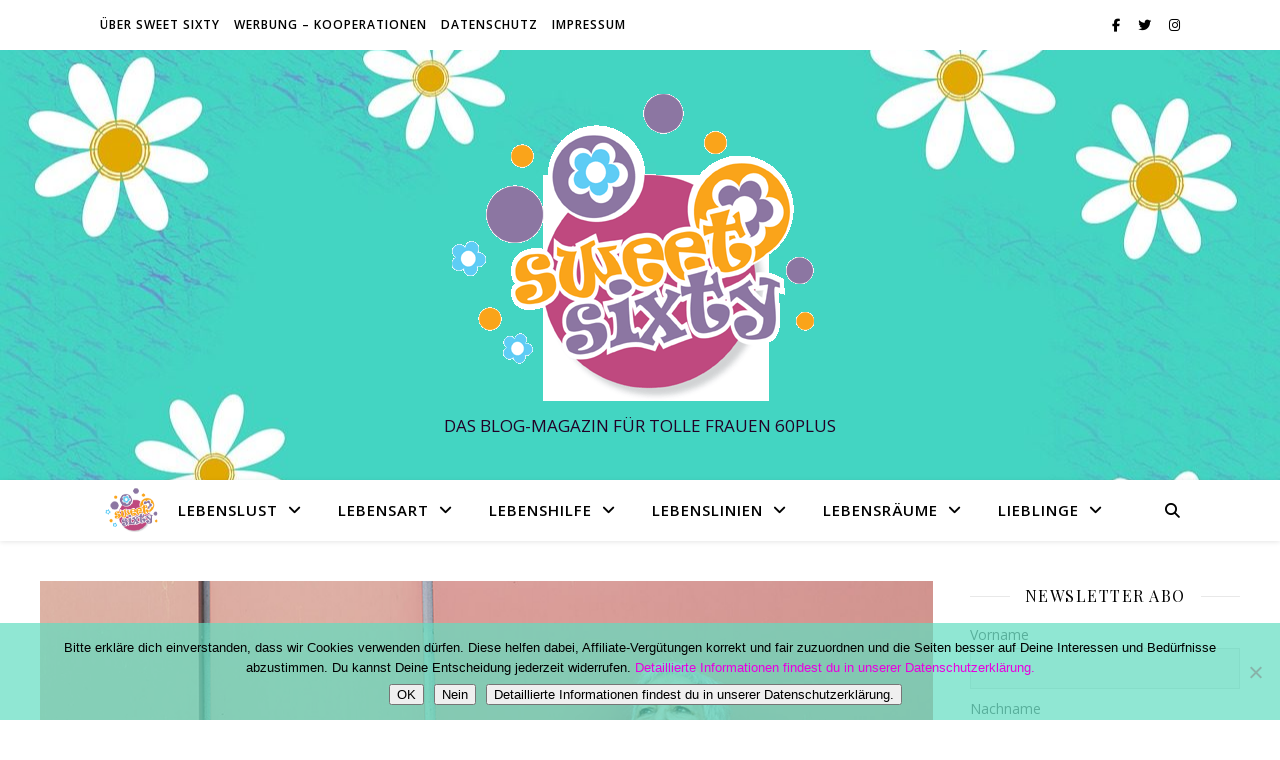

--- FILE ---
content_type: text/html; charset=UTF-8
request_url: https://www.sweetsixty.de/macht-euch-nicht-unsichtbar/
body_size: 18592
content:
<!DOCTYPE html>
<html dir="ltr" lang="de" prefix="og: https://ogp.me/ns#">
<head>
	<meta charset="UTF-8">
	<meta name="viewport" content="width=device-width, initial-scale=1.0" />
	<link rel="profile" href="https://gmpg.org/xfn/11">

<title>Macht euch nicht unsichtbar | Sweet Sixty</title>

		<!-- All in One SEO 4.9.3 - aioseo.com -->
	<meta name="description" content="Immer öfter denke ich an das Lied von Udo Jürgens: &quot;Mit 66 Jahren fängt das Leben an. Mit 66 Jahren, da hast du Spaß daran.&quot; Genau so alt werde ich in diesem Jahr und fühle mich überhaupt nicht so. Auch wenn ich morgens oft sehr steif bin beim Aufstehen, meine Gelenke mehr spüre, als mir" />
	<meta name="robots" content="max-image-preview:large" />
	<meta name="author" content="Karin Austmeyer"/>
	<meta name="google-site-verification" content="shIj4jBrYO9FlAWtpPySyoJg7swYiAstQaRh06xm9Oo" />
	<link rel="canonical" href="https://www.sweetsixty.de/macht-euch-nicht-unsichtbar/" />
	<meta name="generator" content="All in One SEO (AIOSEO) 4.9.3" />
		<meta property="og:locale" content="de_DE" />
		<meta property="og:site_name" content="Sweet Sixty | DAS BLOG-MAGAZIN FÜR TOLLE FRAUEN 60PLUS" />
		<meta property="og:type" content="article" />
		<meta property="og:title" content="Macht euch nicht unsichtbar | Sweet Sixty" />
		<meta property="og:description" content="Immer öfter denke ich an das Lied von Udo Jürgens: &quot;Mit 66 Jahren fängt das Leben an. Mit 66 Jahren, da hast du Spaß daran.&quot; Genau so alt werde ich in diesem Jahr und fühle mich überhaupt nicht so. Auch wenn ich morgens oft sehr steif bin beim Aufstehen, meine Gelenke mehr spüre, als mir" />
		<meta property="og:url" content="https://www.sweetsixty.de/macht-euch-nicht-unsichtbar/" />
		<meta property="og:image" content="https://www.sweetsixty.de/wp-content/uploads/2022/12/logo_website.jpg" />
		<meta property="og:image:secure_url" content="https://www.sweetsixty.de/wp-content/uploads/2022/12/logo_website.jpg" />
		<meta property="og:image:width" content="1300" />
		<meta property="og:image:height" content="500" />
		<meta property="article:published_time" content="2020-02-16T06:47:36+00:00" />
		<meta property="article:modified_time" content="2025-02-18T13:48:57+00:00" />
		<meta property="article:publisher" content="https://www.facebook.com/sweetsixty.de" />
		<meta name="twitter:card" content="summary" />
		<meta name="twitter:title" content="Macht euch nicht unsichtbar | Sweet Sixty" />
		<meta name="twitter:description" content="Immer öfter denke ich an das Lied von Udo Jürgens: &quot;Mit 66 Jahren fängt das Leben an. Mit 66 Jahren, da hast du Spaß daran.&quot; Genau so alt werde ich in diesem Jahr und fühle mich überhaupt nicht so. Auch wenn ich morgens oft sehr steif bin beim Aufstehen, meine Gelenke mehr spüre, als mir" />
		<meta name="twitter:image" content="https://www.sweetsixty.de/wp-content/uploads/2022/12/logo_website.jpg" />
		<script type="application/ld+json" class="aioseo-schema">
			{"@context":"https:\/\/schema.org","@graph":[{"@type":"Article","@id":"https:\/\/www.sweetsixty.de\/macht-euch-nicht-unsichtbar\/#article","name":"Macht euch nicht unsichtbar | Sweet Sixty","headline":"Macht euch nicht unsichtbar","author":{"@id":"https:\/\/www.sweetsixty.de\/author\/sweet-sixty\/#author"},"publisher":{"@id":"https:\/\/www.sweetsixty.de\/#person"},"image":{"@type":"ImageObject","url":"https:\/\/www.sweetsixty.de\/wp-content\/uploads\/2020\/02\/6H6A6782.jpg","width":1000,"height":667},"datePublished":"2020-02-16T07:47:36+01:00","dateModified":"2025-02-18T14:48:57+01:00","inLanguage":"de-DE","commentCount":2,"mainEntityOfPage":{"@id":"https:\/\/www.sweetsixty.de\/macht-euch-nicht-unsichtbar\/#webpage"},"isPartOf":{"@id":"https:\/\/www.sweetsixty.de\/macht-euch-nicht-unsichtbar\/#webpage"},"articleSection":"Lebenslust, Mode und Sch\u00f6nheit"},{"@type":"BreadcrumbList","@id":"https:\/\/www.sweetsixty.de\/macht-euch-nicht-unsichtbar\/#breadcrumblist","itemListElement":[{"@type":"ListItem","@id":"https:\/\/www.sweetsixty.de#listItem","position":1,"name":"Home","item":"https:\/\/www.sweetsixty.de","nextItem":{"@type":"ListItem","@id":"https:\/\/www.sweetsixty.de\/category\/lebenslust\/#listItem","name":"Lebenslust"}},{"@type":"ListItem","@id":"https:\/\/www.sweetsixty.de\/category\/lebenslust\/#listItem","position":2,"name":"Lebenslust","item":"https:\/\/www.sweetsixty.de\/category\/lebenslust\/","nextItem":{"@type":"ListItem","@id":"https:\/\/www.sweetsixty.de\/category\/lebenslust\/mode-und-schoenheit\/#listItem","name":"Mode und Sch\u00f6nheit"},"previousItem":{"@type":"ListItem","@id":"https:\/\/www.sweetsixty.de#listItem","name":"Home"}},{"@type":"ListItem","@id":"https:\/\/www.sweetsixty.de\/category\/lebenslust\/mode-und-schoenheit\/#listItem","position":3,"name":"Mode und Sch\u00f6nheit","item":"https:\/\/www.sweetsixty.de\/category\/lebenslust\/mode-und-schoenheit\/","nextItem":{"@type":"ListItem","@id":"https:\/\/www.sweetsixty.de\/macht-euch-nicht-unsichtbar\/#listItem","name":"Macht euch nicht unsichtbar"},"previousItem":{"@type":"ListItem","@id":"https:\/\/www.sweetsixty.de\/category\/lebenslust\/#listItem","name":"Lebenslust"}},{"@type":"ListItem","@id":"https:\/\/www.sweetsixty.de\/macht-euch-nicht-unsichtbar\/#listItem","position":4,"name":"Macht euch nicht unsichtbar","previousItem":{"@type":"ListItem","@id":"https:\/\/www.sweetsixty.de\/category\/lebenslust\/mode-und-schoenheit\/#listItem","name":"Mode und Sch\u00f6nheit"}}]},{"@type":"Person","@id":"https:\/\/www.sweetsixty.de\/#person","name":"Karin Austmeyer"},{"@type":"Person","@id":"https:\/\/www.sweetsixty.de\/author\/sweet-sixty\/#author","url":"https:\/\/www.sweetsixty.de\/author\/sweet-sixty\/","name":"Karin Austmeyer"},{"@type":"WebPage","@id":"https:\/\/www.sweetsixty.de\/macht-euch-nicht-unsichtbar\/#webpage","url":"https:\/\/www.sweetsixty.de\/macht-euch-nicht-unsichtbar\/","name":"Macht euch nicht unsichtbar | Sweet Sixty","description":"Immer \u00f6fter denke ich an das Lied von Udo J\u00fcrgens: \"Mit 66 Jahren f\u00e4ngt das Leben an. Mit 66 Jahren, da hast du Spa\u00df daran.\" Genau so alt werde ich in diesem Jahr und f\u00fchle mich \u00fcberhaupt nicht so. Auch wenn ich morgens oft sehr steif bin beim Aufstehen, meine Gelenke mehr sp\u00fcre, als mir","inLanguage":"de-DE","isPartOf":{"@id":"https:\/\/www.sweetsixty.de\/#website"},"breadcrumb":{"@id":"https:\/\/www.sweetsixty.de\/macht-euch-nicht-unsichtbar\/#breadcrumblist"},"author":{"@id":"https:\/\/www.sweetsixty.de\/author\/sweet-sixty\/#author"},"creator":{"@id":"https:\/\/www.sweetsixty.de\/author\/sweet-sixty\/#author"},"image":{"@type":"ImageObject","url":"https:\/\/www.sweetsixty.de\/wp-content\/uploads\/2020\/02\/6H6A6782.jpg","@id":"https:\/\/www.sweetsixty.de\/macht-euch-nicht-unsichtbar\/#mainImage","width":1000,"height":667},"primaryImageOfPage":{"@id":"https:\/\/www.sweetsixty.de\/macht-euch-nicht-unsichtbar\/#mainImage"},"datePublished":"2020-02-16T07:47:36+01:00","dateModified":"2025-02-18T14:48:57+01:00"},{"@type":"WebSite","@id":"https:\/\/www.sweetsixty.de\/#website","url":"https:\/\/www.sweetsixty.de\/","name":"Sweet Sixty","description":"DAS BLOG-MAGAZIN F\u00dcR TOLLE FRAUEN 60PLUS","inLanguage":"de-DE","publisher":{"@id":"https:\/\/www.sweetsixty.de\/#person"}}]}
		</script>
		<!-- All in One SEO -->

<link rel='dns-prefetch' href='//www.sweetsixty.de' />
<link rel='dns-prefetch' href='//fonts.googleapis.com' />
<link rel="alternate" type="application/rss+xml" title="Sweet Sixty &raquo; Feed" href="https://www.sweetsixty.de/feed/" />
<link rel="alternate" type="application/rss+xml" title="Sweet Sixty &raquo; Kommentar-Feed" href="https://www.sweetsixty.de/comments/feed/" />
<script type="text/javascript" id="wpp-js" src="https://www.sweetsixty.de/wp-content/plugins/wordpress-popular-posts/assets/js/wpp.min.js?ver=7.3.6" data-sampling="0" data-sampling-rate="100" data-api-url="https://www.sweetsixty.de/wp-json/wordpress-popular-posts" data-post-id="8175" data-token="35d09fcc6e" data-lang="0" data-debug="0"></script>
<link rel="alternate" type="application/rss+xml" title="Sweet Sixty &raquo; Macht euch nicht unsichtbar-Kommentar-Feed" href="https://www.sweetsixty.de/macht-euch-nicht-unsichtbar/feed/" />
<link rel="alternate" title="oEmbed (JSON)" type="application/json+oembed" href="https://www.sweetsixty.de/wp-json/oembed/1.0/embed?url=https%3A%2F%2Fwww.sweetsixty.de%2Fmacht-euch-nicht-unsichtbar%2F" />
<link rel="alternate" title="oEmbed (XML)" type="text/xml+oembed" href="https://www.sweetsixty.de/wp-json/oembed/1.0/embed?url=https%3A%2F%2Fwww.sweetsixty.de%2Fmacht-euch-nicht-unsichtbar%2F&#038;format=xml" />
<style id='wp-img-auto-sizes-contain-inline-css' type='text/css'>
img:is([sizes=auto i],[sizes^="auto," i]){contain-intrinsic-size:3000px 1500px}
/*# sourceURL=wp-img-auto-sizes-contain-inline-css */
</style>
<style id='wp-emoji-styles-inline-css' type='text/css'>

	img.wp-smiley, img.emoji {
		display: inline !important;
		border: none !important;
		box-shadow: none !important;
		height: 1em !important;
		width: 1em !important;
		margin: 0 0.07em !important;
		vertical-align: -0.1em !important;
		background: none !important;
		padding: 0 !important;
	}
/*# sourceURL=wp-emoji-styles-inline-css */
</style>
<link rel='stylesheet' id='wp-block-library-css' href='https://www.sweetsixty.de/wp-includes/css/dist/block-library/style.min.css?ver=6.9' type='text/css' media='all' />
<style id='classic-theme-styles-inline-css' type='text/css'>
/*! This file is auto-generated */
.wp-block-button__link{color:#fff;background-color:#32373c;border-radius:9999px;box-shadow:none;text-decoration:none;padding:calc(.667em + 2px) calc(1.333em + 2px);font-size:1.125em}.wp-block-file__button{background:#32373c;color:#fff;text-decoration:none}
/*# sourceURL=/wp-includes/css/classic-themes.min.css */
</style>
<link rel='stylesheet' id='aioseo/css/src/vue/standalone/blocks/table-of-contents/global.scss-css' href='https://www.sweetsixty.de/wp-content/plugins/all-in-one-seo-pack/dist/Lite/assets/css/table-of-contents/global.e90f6d47.css?ver=4.9.3' type='text/css' media='all' />
<style id='global-styles-inline-css' type='text/css'>
:root{--wp--preset--aspect-ratio--square: 1;--wp--preset--aspect-ratio--4-3: 4/3;--wp--preset--aspect-ratio--3-4: 3/4;--wp--preset--aspect-ratio--3-2: 3/2;--wp--preset--aspect-ratio--2-3: 2/3;--wp--preset--aspect-ratio--16-9: 16/9;--wp--preset--aspect-ratio--9-16: 9/16;--wp--preset--color--black: #000000;--wp--preset--color--cyan-bluish-gray: #abb8c3;--wp--preset--color--white: #ffffff;--wp--preset--color--pale-pink: #f78da7;--wp--preset--color--vivid-red: #cf2e2e;--wp--preset--color--luminous-vivid-orange: #ff6900;--wp--preset--color--luminous-vivid-amber: #fcb900;--wp--preset--color--light-green-cyan: #7bdcb5;--wp--preset--color--vivid-green-cyan: #00d084;--wp--preset--color--pale-cyan-blue: #8ed1fc;--wp--preset--color--vivid-cyan-blue: #0693e3;--wp--preset--color--vivid-purple: #9b51e0;--wp--preset--gradient--vivid-cyan-blue-to-vivid-purple: linear-gradient(135deg,rgb(6,147,227) 0%,rgb(155,81,224) 100%);--wp--preset--gradient--light-green-cyan-to-vivid-green-cyan: linear-gradient(135deg,rgb(122,220,180) 0%,rgb(0,208,130) 100%);--wp--preset--gradient--luminous-vivid-amber-to-luminous-vivid-orange: linear-gradient(135deg,rgb(252,185,0) 0%,rgb(255,105,0) 100%);--wp--preset--gradient--luminous-vivid-orange-to-vivid-red: linear-gradient(135deg,rgb(255,105,0) 0%,rgb(207,46,46) 100%);--wp--preset--gradient--very-light-gray-to-cyan-bluish-gray: linear-gradient(135deg,rgb(238,238,238) 0%,rgb(169,184,195) 100%);--wp--preset--gradient--cool-to-warm-spectrum: linear-gradient(135deg,rgb(74,234,220) 0%,rgb(151,120,209) 20%,rgb(207,42,186) 40%,rgb(238,44,130) 60%,rgb(251,105,98) 80%,rgb(254,248,76) 100%);--wp--preset--gradient--blush-light-purple: linear-gradient(135deg,rgb(255,206,236) 0%,rgb(152,150,240) 100%);--wp--preset--gradient--blush-bordeaux: linear-gradient(135deg,rgb(254,205,165) 0%,rgb(254,45,45) 50%,rgb(107,0,62) 100%);--wp--preset--gradient--luminous-dusk: linear-gradient(135deg,rgb(255,203,112) 0%,rgb(199,81,192) 50%,rgb(65,88,208) 100%);--wp--preset--gradient--pale-ocean: linear-gradient(135deg,rgb(255,245,203) 0%,rgb(182,227,212) 50%,rgb(51,167,181) 100%);--wp--preset--gradient--electric-grass: linear-gradient(135deg,rgb(202,248,128) 0%,rgb(113,206,126) 100%);--wp--preset--gradient--midnight: linear-gradient(135deg,rgb(2,3,129) 0%,rgb(40,116,252) 100%);--wp--preset--font-size--small: 13px;--wp--preset--font-size--medium: 20px;--wp--preset--font-size--large: 36px;--wp--preset--font-size--x-large: 42px;--wp--preset--spacing--20: 0.44rem;--wp--preset--spacing--30: 0.67rem;--wp--preset--spacing--40: 1rem;--wp--preset--spacing--50: 1.5rem;--wp--preset--spacing--60: 2.25rem;--wp--preset--spacing--70: 3.38rem;--wp--preset--spacing--80: 5.06rem;--wp--preset--shadow--natural: 6px 6px 9px rgba(0, 0, 0, 0.2);--wp--preset--shadow--deep: 12px 12px 50px rgba(0, 0, 0, 0.4);--wp--preset--shadow--sharp: 6px 6px 0px rgba(0, 0, 0, 0.2);--wp--preset--shadow--outlined: 6px 6px 0px -3px rgb(255, 255, 255), 6px 6px rgb(0, 0, 0);--wp--preset--shadow--crisp: 6px 6px 0px rgb(0, 0, 0);}:root :where(.is-layout-flow) > :first-child{margin-block-start: 0;}:root :where(.is-layout-flow) > :last-child{margin-block-end: 0;}:root :where(.is-layout-flow) > *{margin-block-start: 24px;margin-block-end: 0;}:root :where(.is-layout-constrained) > :first-child{margin-block-start: 0;}:root :where(.is-layout-constrained) > :last-child{margin-block-end: 0;}:root :where(.is-layout-constrained) > *{margin-block-start: 24px;margin-block-end: 0;}:root :where(.is-layout-flex){gap: 24px;}:root :where(.is-layout-grid){gap: 24px;}body .is-layout-flex{display: flex;}.is-layout-flex{flex-wrap: wrap;align-items: center;}.is-layout-flex > :is(*, div){margin: 0;}body .is-layout-grid{display: grid;}.is-layout-grid > :is(*, div){margin: 0;}.has-black-color{color: var(--wp--preset--color--black) !important;}.has-cyan-bluish-gray-color{color: var(--wp--preset--color--cyan-bluish-gray) !important;}.has-white-color{color: var(--wp--preset--color--white) !important;}.has-pale-pink-color{color: var(--wp--preset--color--pale-pink) !important;}.has-vivid-red-color{color: var(--wp--preset--color--vivid-red) !important;}.has-luminous-vivid-orange-color{color: var(--wp--preset--color--luminous-vivid-orange) !important;}.has-luminous-vivid-amber-color{color: var(--wp--preset--color--luminous-vivid-amber) !important;}.has-light-green-cyan-color{color: var(--wp--preset--color--light-green-cyan) !important;}.has-vivid-green-cyan-color{color: var(--wp--preset--color--vivid-green-cyan) !important;}.has-pale-cyan-blue-color{color: var(--wp--preset--color--pale-cyan-blue) !important;}.has-vivid-cyan-blue-color{color: var(--wp--preset--color--vivid-cyan-blue) !important;}.has-vivid-purple-color{color: var(--wp--preset--color--vivid-purple) !important;}.has-black-background-color{background-color: var(--wp--preset--color--black) !important;}.has-cyan-bluish-gray-background-color{background-color: var(--wp--preset--color--cyan-bluish-gray) !important;}.has-white-background-color{background-color: var(--wp--preset--color--white) !important;}.has-pale-pink-background-color{background-color: var(--wp--preset--color--pale-pink) !important;}.has-vivid-red-background-color{background-color: var(--wp--preset--color--vivid-red) !important;}.has-luminous-vivid-orange-background-color{background-color: var(--wp--preset--color--luminous-vivid-orange) !important;}.has-luminous-vivid-amber-background-color{background-color: var(--wp--preset--color--luminous-vivid-amber) !important;}.has-light-green-cyan-background-color{background-color: var(--wp--preset--color--light-green-cyan) !important;}.has-vivid-green-cyan-background-color{background-color: var(--wp--preset--color--vivid-green-cyan) !important;}.has-pale-cyan-blue-background-color{background-color: var(--wp--preset--color--pale-cyan-blue) !important;}.has-vivid-cyan-blue-background-color{background-color: var(--wp--preset--color--vivid-cyan-blue) !important;}.has-vivid-purple-background-color{background-color: var(--wp--preset--color--vivid-purple) !important;}.has-black-border-color{border-color: var(--wp--preset--color--black) !important;}.has-cyan-bluish-gray-border-color{border-color: var(--wp--preset--color--cyan-bluish-gray) !important;}.has-white-border-color{border-color: var(--wp--preset--color--white) !important;}.has-pale-pink-border-color{border-color: var(--wp--preset--color--pale-pink) !important;}.has-vivid-red-border-color{border-color: var(--wp--preset--color--vivid-red) !important;}.has-luminous-vivid-orange-border-color{border-color: var(--wp--preset--color--luminous-vivid-orange) !important;}.has-luminous-vivid-amber-border-color{border-color: var(--wp--preset--color--luminous-vivid-amber) !important;}.has-light-green-cyan-border-color{border-color: var(--wp--preset--color--light-green-cyan) !important;}.has-vivid-green-cyan-border-color{border-color: var(--wp--preset--color--vivid-green-cyan) !important;}.has-pale-cyan-blue-border-color{border-color: var(--wp--preset--color--pale-cyan-blue) !important;}.has-vivid-cyan-blue-border-color{border-color: var(--wp--preset--color--vivid-cyan-blue) !important;}.has-vivid-purple-border-color{border-color: var(--wp--preset--color--vivid-purple) !important;}.has-vivid-cyan-blue-to-vivid-purple-gradient-background{background: var(--wp--preset--gradient--vivid-cyan-blue-to-vivid-purple) !important;}.has-light-green-cyan-to-vivid-green-cyan-gradient-background{background: var(--wp--preset--gradient--light-green-cyan-to-vivid-green-cyan) !important;}.has-luminous-vivid-amber-to-luminous-vivid-orange-gradient-background{background: var(--wp--preset--gradient--luminous-vivid-amber-to-luminous-vivid-orange) !important;}.has-luminous-vivid-orange-to-vivid-red-gradient-background{background: var(--wp--preset--gradient--luminous-vivid-orange-to-vivid-red) !important;}.has-very-light-gray-to-cyan-bluish-gray-gradient-background{background: var(--wp--preset--gradient--very-light-gray-to-cyan-bluish-gray) !important;}.has-cool-to-warm-spectrum-gradient-background{background: var(--wp--preset--gradient--cool-to-warm-spectrum) !important;}.has-blush-light-purple-gradient-background{background: var(--wp--preset--gradient--blush-light-purple) !important;}.has-blush-bordeaux-gradient-background{background: var(--wp--preset--gradient--blush-bordeaux) !important;}.has-luminous-dusk-gradient-background{background: var(--wp--preset--gradient--luminous-dusk) !important;}.has-pale-ocean-gradient-background{background: var(--wp--preset--gradient--pale-ocean) !important;}.has-electric-grass-gradient-background{background: var(--wp--preset--gradient--electric-grass) !important;}.has-midnight-gradient-background{background: var(--wp--preset--gradient--midnight) !important;}.has-small-font-size{font-size: var(--wp--preset--font-size--small) !important;}.has-medium-font-size{font-size: var(--wp--preset--font-size--medium) !important;}.has-large-font-size{font-size: var(--wp--preset--font-size--large) !important;}.has-x-large-font-size{font-size: var(--wp--preset--font-size--x-large) !important;}
:root :where(.wp-block-pullquote){font-size: 1.5em;line-height: 1.6;}
/*# sourceURL=global-styles-inline-css */
</style>
<link rel='stylesheet' id='cookie-notice-front-css' href='https://www.sweetsixty.de/wp-content/plugins/cookie-notice/css/front.min.css?ver=2.5.11' type='text/css' media='all' />
<link rel='stylesheet' id='wordpress-popular-posts-css-css' href='https://www.sweetsixty.de/wp-content/plugins/wordpress-popular-posts/assets/css/wpp.css?ver=7.3.6' type='text/css' media='all' />
<link rel='stylesheet' id='ashe-style-css' href='https://www.sweetsixty.de/wp-content/themes/ashe/style.css?ver=2.234' type='text/css' media='all' />
<link rel='stylesheet' id='fontawesome-css' href='https://www.sweetsixty.de/wp-content/themes/ashe/assets/css/fontawesome.min.css?ver=6.5.1' type='text/css' media='all' />
<link rel='stylesheet' id='fontello-css' href='https://www.sweetsixty.de/wp-content/themes/ashe/assets/css/fontello.css?ver=6.9' type='text/css' media='all' />
<link rel='stylesheet' id='slick-css' href='https://www.sweetsixty.de/wp-content/themes/ashe/assets/css/slick.css?ver=6.9' type='text/css' media='all' />
<link rel='stylesheet' id='scrollbar-css' href='https://www.sweetsixty.de/wp-content/themes/ashe/assets/css/perfect-scrollbar.css?ver=6.9' type='text/css' media='all' />
<link rel='stylesheet' id='ashe-responsive-css' href='https://www.sweetsixty.de/wp-content/themes/ashe/assets/css/responsive.css?ver=1.9.7' type='text/css' media='all' />
<link rel='stylesheet' id='ashe-playfair-font-css' href='//fonts.googleapis.com/css?family=Playfair+Display%3A400%2C700&#038;ver=1.0.0' type='text/css' media='all' />
<link rel='stylesheet' id='ashe-opensans-font-css' href='//fonts.googleapis.com/css?family=Open+Sans%3A400italic%2C400%2C600italic%2C600%2C700italic%2C700&#038;ver=1.0.0' type='text/css' media='all' />
<link rel='stylesheet' id='newsletter-css' href='https://www.sweetsixty.de/wp-content/plugins/newsletter/style.css?ver=9.1.1' type='text/css' media='all' />
<script type="text/javascript" id="cookie-notice-front-js-before">
/* <![CDATA[ */
var cnArgs = {"ajaxUrl":"https:\/\/www.sweetsixty.de\/wp-admin\/admin-ajax.php","nonce":"22fef333cd","hideEffect":"fade","position":"bottom","onScroll":true,"onScrollOffset":100,"onClick":true,"cookieName":"cookie_notice_accepted","cookieTime":2147483647,"cookieTimeRejected":2147483647,"globalCookie":false,"redirection":true,"cache":true,"revokeCookies":true,"revokeCookiesOpt":"automatic"};

//# sourceURL=cookie-notice-front-js-before
/* ]]> */
</script>
<script type="text/javascript" src="https://www.sweetsixty.de/wp-content/plugins/cookie-notice/js/front.min.js?ver=2.5.11" id="cookie-notice-front-js"></script>
<script type="text/javascript" src="https://www.sweetsixty.de/wp-includes/js/jquery/jquery.min.js?ver=3.7.1" id="jquery-core-js"></script>
<script type="text/javascript" src="https://www.sweetsixty.de/wp-includes/js/jquery/jquery-migrate.min.js?ver=3.4.1" id="jquery-migrate-js"></script>
<link rel="https://api.w.org/" href="https://www.sweetsixty.de/wp-json/" /><link rel="alternate" title="JSON" type="application/json" href="https://www.sweetsixty.de/wp-json/wp/v2/posts/8175" /><link rel="EditURI" type="application/rsd+xml" title="RSD" href="https://www.sweetsixty.de/xmlrpc.php?rsd" />
<meta name="generator" content="WordPress 6.9" />
<link rel='shortlink' href='https://www.sweetsixty.de/?p=8175' />
            <style id="wpp-loading-animation-styles">@-webkit-keyframes bgslide{from{background-position-x:0}to{background-position-x:-200%}}@keyframes bgslide{from{background-position-x:0}to{background-position-x:-200%}}.wpp-widget-block-placeholder,.wpp-shortcode-placeholder{margin:0 auto;width:60px;height:3px;background:#dd3737;background:linear-gradient(90deg,#dd3737 0%,#571313 10%,#dd3737 100%);background-size:200% auto;border-radius:3px;-webkit-animation:bgslide 1s infinite linear;animation:bgslide 1s infinite linear}</style>
            <!-- Analytics by WP Statistics - https://wp-statistics.com -->
<link rel="pingback" href="https://www.sweetsixty.de/xmlrpc.php">
<style id="ashe_dynamic_css">body {background-color: #ffffff;}#top-bar {background-color: #ffffff;}#top-bar a {color: #000000;}#top-bar a:hover,#top-bar li.current-menu-item > a,#top-bar li.current-menu-ancestor > a,#top-bar .sub-menu li.current-menu-item > a,#top-bar .sub-menu li.current-menu-ancestor> a {color: #e800e0;}#top-menu .sub-menu,#top-menu .sub-menu a {background-color: #ffffff;border-color: rgba(0,0,0, 0.05);}@media screen and ( max-width: 979px ) {.top-bar-socials {float: none !important;}.top-bar-socials a {line-height: 40px !important;}}.header-logo a,.site-description {color: #220026;}.entry-header {background-color: #ffffff;}#main-nav {background-color: #ffffff;box-shadow: 0px 1px 5px rgba(0,0,0, 0.1);}#featured-links h6 {background-color: rgba(255,255,255, 0.85);color: #000000;}#main-nav a,#main-nav i,#main-nav #s {color: #000000;}.main-nav-sidebar span,.sidebar-alt-close-btn span {background-color: #000000;}#main-nav a:hover,#main-nav i:hover,#main-nav li.current-menu-item > a,#main-nav li.current-menu-ancestor > a,#main-nav .sub-menu li.current-menu-item > a,#main-nav .sub-menu li.current-menu-ancestor> a {color: #e800e0;}.main-nav-sidebar:hover span {background-color: #e800e0;}#main-menu .sub-menu,#main-menu .sub-menu a {background-color: #ffffff;border-color: rgba(0,0,0, 0.05);}#main-nav #s {background-color: #ffffff;}#main-nav #s::-webkit-input-placeholder { /* Chrome/Opera/Safari */color: rgba(0,0,0, 0.7);}#main-nav #s::-moz-placeholder { /* Firefox 19+ */color: rgba(0,0,0, 0.7);}#main-nav #s:-ms-input-placeholder { /* IE 10+ */color: rgba(0,0,0, 0.7);}#main-nav #s:-moz-placeholder { /* Firefox 18- */color: rgba(0,0,0, 0.7);}/* Background */.sidebar-alt,#featured-links,.main-content,.featured-slider-area,.page-content select,.page-content input,.page-content textarea {background-color: #ffffff;}/* Text */.page-content,.page-content select,.page-content input,.page-content textarea,.page-content .post-author a,.page-content .ashe-widget a,.page-content .comment-author {color: #464646;}/* Title */.page-content h1,.page-content h2,.page-content h3,.page-content h4,.page-content h5,.page-content h6,.page-content .post-title a,.page-content .author-description h4 a,.page-content .related-posts h4 a,.page-content .blog-pagination .previous-page a,.page-content .blog-pagination .next-page a,blockquote,.page-content .post-share a {color: #030303;}.page-content .post-title a:hover {color: rgba(3,3,3, 0.75);}/* Meta */.page-content .post-date,.page-content .post-comments,.page-content .post-author,.page-content [data-layout*="list"] .post-author a,.page-content .related-post-date,.page-content .comment-meta a,.page-content .author-share a,.page-content .post-tags a,.page-content .tagcloud a,.widget_categories li,.widget_archive li,.ahse-subscribe-box p,.rpwwt-post-author,.rpwwt-post-categories,.rpwwt-post-date,.rpwwt-post-comments-number {color: #a1a1a1;}.page-content input::-webkit-input-placeholder { /* Chrome/Opera/Safari */color: #a1a1a1;}.page-content input::-moz-placeholder { /* Firefox 19+ */color: #a1a1a1;}.page-content input:-ms-input-placeholder { /* IE 10+ */color: #a1a1a1;}.page-content input:-moz-placeholder { /* Firefox 18- */color: #a1a1a1;}/* Accent */a,.post-categories,.page-content .ashe-widget.widget_text a {color: #e800e0;}/* Disable TMP.page-content .elementor a,.page-content .elementor a:hover {color: inherit;}*/.ps-container > .ps-scrollbar-y-rail > .ps-scrollbar-y {background: #e800e0;}a:not(.header-logo-a):hover {color: rgba(232,0,224, 0.8);}blockquote {border-color: #e800e0;}/* Selection */::-moz-selection {color: #ffffff;background: #e800e0;}::selection {color: #ffffff;background: #e800e0;}/* Border */.page-content .post-footer,[data-layout*="list"] .blog-grid > li,.page-content .author-description,.page-content .related-posts,.page-content .entry-comments,.page-content .ashe-widget li,.page-content #wp-calendar,.page-content #wp-calendar caption,.page-content #wp-calendar tbody td,.page-content .widget_nav_menu li a,.page-content .tagcloud a,.page-content select,.page-content input,.page-content textarea,.widget-title h2:before,.widget-title h2:after,.post-tags a,.gallery-caption,.wp-caption-text,table tr,table th,table td,pre,.category-description {border-color: #e8e8e8;}hr {background-color: #e8e8e8;}/* Buttons */.widget_search i,.widget_search #searchsubmit,.wp-block-search button,.single-navigation i,.page-content .submit,.page-content .blog-pagination.numeric a,.page-content .blog-pagination.load-more a,.page-content .ashe-subscribe-box input[type="submit"],.page-content .widget_wysija input[type="submit"],.page-content .post-password-form input[type="submit"],.page-content .wpcf7 [type="submit"] {color: #ffffff;background-color: #333333;}.single-navigation i:hover,.page-content .submit:hover,.ashe-boxed-style .page-content .submit:hover,.page-content .blog-pagination.numeric a:hover,.ashe-boxed-style .page-content .blog-pagination.numeric a:hover,.page-content .blog-pagination.numeric span,.page-content .blog-pagination.load-more a:hover,.page-content .ashe-subscribe-box input[type="submit"]:hover,.page-content .widget_wysija input[type="submit"]:hover,.page-content .post-password-form input[type="submit"]:hover,.page-content .wpcf7 [type="submit"]:hover {color: #ffffff;background-color: #e800e0;}/* Image Overlay */.image-overlay,#infscr-loading,.page-content h4.image-overlay {color: #ffffff;background-color: rgba(73,73,73, 0.3);}.image-overlay a,.post-slider .prev-arrow,.post-slider .next-arrow,.page-content .image-overlay a,#featured-slider .slick-arrow,#featured-slider .slider-dots {color: #ffffff;}.slide-caption {background: rgba(255,255,255, 0.95);}#featured-slider .slick-active {background: #ffffff;}#page-footer,#page-footer select,#page-footer input,#page-footer textarea {background-color: #f6f6f6;color: #333333;}#page-footer,#page-footer a,#page-footer select,#page-footer input,#page-footer textarea {color: #333333;}#page-footer #s::-webkit-input-placeholder { /* Chrome/Opera/Safari */color: #333333;}#page-footer #s::-moz-placeholder { /* Firefox 19+ */color: #333333;}#page-footer #s:-ms-input-placeholder { /* IE 10+ */color: #333333;}#page-footer #s:-moz-placeholder { /* Firefox 18- */color: #333333;}/* Title */#page-footer h1,#page-footer h2,#page-footer h3,#page-footer h4,#page-footer h5,#page-footer h6 {color: #111111;}#page-footer a:hover {color: #e800e0;}/* Border */#page-footer a,#page-footer .ashe-widget li,#page-footer #wp-calendar,#page-footer #wp-calendar caption,#page-footer #wp-calendar tbody td,#page-footer .widget_nav_menu li a,#page-footer select,#page-footer input,#page-footer textarea,#page-footer .widget-title h2:before,#page-footer .widget-title h2:after,.footer-widgets {border-color: #e0dbdb;}#page-footer hr {background-color: #e0dbdb;}.ashe-preloader-wrap {background-color: #ffffff;}@media screen and ( max-width: 768px ) {#featured-links {display: none;}}@media screen and ( max-width: 640px ) {.related-posts {display: none;}}.header-logo a {font-family: 'Open Sans';}#top-menu li a {font-family: 'Open Sans';}#main-menu li a {font-family: 'Open Sans';}#mobile-menu li,.mobile-menu-btn a {font-family: 'Open Sans';}#top-menu li a,#main-menu li a,#mobile-menu li,.mobile-menu-btn a {text-transform: uppercase;}.boxed-wrapper {max-width: 1160px;}.sidebar-alt {max-width: 340px;left: -340px; padding: 85px 35px 0px;}.sidebar-left,.sidebar-right {width: 307px;}.main-container {width: calc(100% - 307px);width: -webkit-calc(100% - 307px);}#top-bar > div,#main-nav > div,#featured-links,.main-content,.page-footer-inner,.featured-slider-area.boxed-wrapper {padding-left: 40px;padding-right: 40px;}#top-menu {float: left;}.top-bar-socials {float: right;}.entry-header {height: 500px;background-image:url(https://www.sweetsixty.de/wp-content/uploads/2022/12/cropped-white-1150453_1280.jpg);background-size: cover;}.entry-header {background-position: center center;}.logo-img {max-width: 500px;}.mini-logo a {max-width: 65px;}#main-nav {text-align: center;}.main-nav-sidebar {position: absolute;top: 0px;left: 40px;z-index: 1;}.main-nav-icons {position: absolute;top: 0px;right: 40px;z-index: 2;}.mini-logo {position: absolute;left: auto;top: 0;}.main-nav-sidebar ~ .mini-logo {margin-left: 30px;}#featured-links .featured-link {margin-right: 20px;}#featured-links .featured-link:last-of-type {margin-right: 0;}#featured-links .featured-link {width: calc( (100% - 20px) / 2 - 1px);width: -webkit-calc( (100% - 20px) / 2- 1px);}.blog-grid > li {width: 100%;margin-bottom: 30px;}.sidebar-right {padding-left: 37px;}.footer-widgets > .ashe-widget {width: 30%;margin-right: 5%;}.footer-widgets > .ashe-widget:nth-child(3n+3) {margin-right: 0;}.footer-widgets > .ashe-widget:nth-child(3n+4) {clear: both;}.copyright-info {float: right;}.footer-socials {float: left;}.woocommerce div.product .stock,.woocommerce div.product p.price,.woocommerce div.product span.price,.woocommerce ul.products li.product .price,.woocommerce-Reviews .woocommerce-review__author,.woocommerce form .form-row .required,.woocommerce form .form-row.woocommerce-invalid label,.woocommerce .page-content div.product .woocommerce-tabs ul.tabs li a {color: #464646;}.woocommerce a.remove:hover {color: #464646 !important;}.woocommerce a.remove,.woocommerce .product_meta,.page-content .woocommerce-breadcrumb,.page-content .woocommerce-review-link,.page-content .woocommerce-breadcrumb a,.page-content .woocommerce-MyAccount-navigation-link a,.woocommerce .woocommerce-info:before,.woocommerce .page-content .woocommerce-result-count,.woocommerce-page .page-content .woocommerce-result-count,.woocommerce-Reviews .woocommerce-review__published-date,.woocommerce .product_list_widget .quantity,.woocommerce .widget_products .amount,.woocommerce .widget_price_filter .price_slider_amount,.woocommerce .widget_recently_viewed_products .amount,.woocommerce .widget_top_rated_products .amount,.woocommerce .widget_recent_reviews .reviewer {color: #a1a1a1;}.woocommerce a.remove {color: #a1a1a1 !important;}p.demo_store,.woocommerce-store-notice,.woocommerce span.onsale { background-color: #e800e0;}.woocommerce .star-rating::before,.woocommerce .star-rating span::before,.woocommerce .page-content ul.products li.product .button,.page-content .woocommerce ul.products li.product .button,.page-content .woocommerce-MyAccount-navigation-link.is-active a,.page-content .woocommerce-MyAccount-navigation-link a:hover { color: #e800e0;}.woocommerce form.login,.woocommerce form.register,.woocommerce-account fieldset,.woocommerce form.checkout_coupon,.woocommerce .woocommerce-info,.woocommerce .woocommerce-error,.woocommerce .woocommerce-message,.woocommerce .widget_shopping_cart .total,.woocommerce.widget_shopping_cart .total,.woocommerce-Reviews .comment_container,.woocommerce-cart #payment ul.payment_methods,#add_payment_method #payment ul.payment_methods,.woocommerce-checkout #payment ul.payment_methods,.woocommerce div.product .woocommerce-tabs ul.tabs::before,.woocommerce div.product .woocommerce-tabs ul.tabs::after,.woocommerce div.product .woocommerce-tabs ul.tabs li,.woocommerce .woocommerce-MyAccount-navigation-link,.select2-container--default .select2-selection--single {border-color: #e8e8e8;}.woocommerce-cart #payment,#add_payment_method #payment,.woocommerce-checkout #payment,.woocommerce .woocommerce-info,.woocommerce .woocommerce-error,.woocommerce .woocommerce-message,.woocommerce div.product .woocommerce-tabs ul.tabs li {background-color: rgba(232,232,232, 0.3);}.woocommerce-cart #payment div.payment_box::before,#add_payment_method #payment div.payment_box::before,.woocommerce-checkout #payment div.payment_box::before {border-color: rgba(232,232,232, 0.5);}.woocommerce-cart #payment div.payment_box,#add_payment_method #payment div.payment_box,.woocommerce-checkout #payment div.payment_box {background-color: rgba(232,232,232, 0.5);}.page-content .woocommerce input.button,.page-content .woocommerce a.button,.page-content .woocommerce a.button.alt,.page-content .woocommerce button.button.alt,.page-content .woocommerce input.button.alt,.page-content .woocommerce #respond input#submit.alt,.woocommerce .page-content .widget_product_search input[type="submit"],.woocommerce .page-content .woocommerce-message .button,.woocommerce .page-content a.button.alt,.woocommerce .page-content button.button.alt,.woocommerce .page-content #respond input#submit,.woocommerce .page-content .widget_price_filter .button,.woocommerce .page-content .woocommerce-message .button,.woocommerce-page .page-content .woocommerce-message .button,.woocommerce .page-content nav.woocommerce-pagination ul li a,.woocommerce .page-content nav.woocommerce-pagination ul li span {color: #ffffff;background-color: #333333;}.page-content .woocommerce input.button:hover,.page-content .woocommerce a.button:hover,.page-content .woocommerce a.button.alt:hover,.ashe-boxed-style .page-content .woocommerce a.button.alt:hover,.page-content .woocommerce button.button.alt:hover,.page-content .woocommerce input.button.alt:hover,.page-content .woocommerce #respond input#submit.alt:hover,.woocommerce .page-content .woocommerce-message .button:hover,.woocommerce .page-content a.button.alt:hover,.woocommerce .page-content button.button.alt:hover,.ashe-boxed-style.woocommerce .page-content button.button.alt:hover,.ashe-boxed-style.woocommerce .page-content #respond input#submit:hover,.woocommerce .page-content #respond input#submit:hover,.woocommerce .page-content .widget_price_filter .button:hover,.woocommerce .page-content .woocommerce-message .button:hover,.woocommerce-page .page-content .woocommerce-message .button:hover,.woocommerce .page-content nav.woocommerce-pagination ul li a:hover,.woocommerce .page-content nav.woocommerce-pagination ul li span.current {color: #ffffff;background-color: #e800e0;}.woocommerce .page-content nav.woocommerce-pagination ul li a.prev,.woocommerce .page-content nav.woocommerce-pagination ul li a.next {color: #333333;}.woocommerce .page-content nav.woocommerce-pagination ul li a.prev:hover,.woocommerce .page-content nav.woocommerce-pagination ul li a.next:hover {color: #e800e0;}.woocommerce .page-content nav.woocommerce-pagination ul li a.prev:after,.woocommerce .page-content nav.woocommerce-pagination ul li a.next:after {color: #ffffff;}.woocommerce .page-content nav.woocommerce-pagination ul li a.prev:hover:after,.woocommerce .page-content nav.woocommerce-pagination ul li a.next:hover:after {color: #ffffff;}.cssload-cube{background-color:#333333;width:9px;height:9px;position:absolute;margin:auto;animation:cssload-cubemove 2s infinite ease-in-out;-o-animation:cssload-cubemove 2s infinite ease-in-out;-ms-animation:cssload-cubemove 2s infinite ease-in-out;-webkit-animation:cssload-cubemove 2s infinite ease-in-out;-moz-animation:cssload-cubemove 2s infinite ease-in-out}.cssload-cube1{left:13px;top:0;animation-delay:.1s;-o-animation-delay:.1s;-ms-animation-delay:.1s;-webkit-animation-delay:.1s;-moz-animation-delay:.1s}.cssload-cube2{left:25px;top:0;animation-delay:.2s;-o-animation-delay:.2s;-ms-animation-delay:.2s;-webkit-animation-delay:.2s;-moz-animation-delay:.2s}.cssload-cube3{left:38px;top:0;animation-delay:.3s;-o-animation-delay:.3s;-ms-animation-delay:.3s;-webkit-animation-delay:.3s;-moz-animation-delay:.3s}.cssload-cube4{left:0;top:13px;animation-delay:.1s;-o-animation-delay:.1s;-ms-animation-delay:.1s;-webkit-animation-delay:.1s;-moz-animation-delay:.1s}.cssload-cube5{left:13px;top:13px;animation-delay:.2s;-o-animation-delay:.2s;-ms-animation-delay:.2s;-webkit-animation-delay:.2s;-moz-animation-delay:.2s}.cssload-cube6{left:25px;top:13px;animation-delay:.3s;-o-animation-delay:.3s;-ms-animation-delay:.3s;-webkit-animation-delay:.3s;-moz-animation-delay:.3s}.cssload-cube7{left:38px;top:13px;animation-delay:.4s;-o-animation-delay:.4s;-ms-animation-delay:.4s;-webkit-animation-delay:.4s;-moz-animation-delay:.4s}.cssload-cube8{left:0;top:25px;animation-delay:.2s;-o-animation-delay:.2s;-ms-animation-delay:.2s;-webkit-animation-delay:.2s;-moz-animation-delay:.2s}.cssload-cube9{left:13px;top:25px;animation-delay:.3s;-o-animation-delay:.3s;-ms-animation-delay:.3s;-webkit-animation-delay:.3s;-moz-animation-delay:.3s}.cssload-cube10{left:25px;top:25px;animation-delay:.4s;-o-animation-delay:.4s;-ms-animation-delay:.4s;-webkit-animation-delay:.4s;-moz-animation-delay:.4s}.cssload-cube11{left:38px;top:25px;animation-delay:.5s;-o-animation-delay:.5s;-ms-animation-delay:.5s;-webkit-animation-delay:.5s;-moz-animation-delay:.5s}.cssload-cube12{left:0;top:38px;animation-delay:.3s;-o-animation-delay:.3s;-ms-animation-delay:.3s;-webkit-animation-delay:.3s;-moz-animation-delay:.3s}.cssload-cube13{left:13px;top:38px;animation-delay:.4s;-o-animation-delay:.4s;-ms-animation-delay:.4s;-webkit-animation-delay:.4s;-moz-animation-delay:.4s}.cssload-cube14{left:25px;top:38px;animation-delay:.5s;-o-animation-delay:.5s;-ms-animation-delay:.5s;-webkit-animation-delay:.5s;-moz-animation-delay:.5s}.cssload-cube15{left:38px;top:38px;animation-delay:.6s;-o-animation-delay:.6s;-ms-animation-delay:.6s;-webkit-animation-delay:.6s;-moz-animation-delay:.6s}.cssload-spinner{margin:auto;width:49px;height:49px;position:relative}@keyframes cssload-cubemove{35%{transform:scale(0.005)}50%{transform:scale(1.7)}65%{transform:scale(0.005)}}@-o-keyframes cssload-cubemove{35%{-o-transform:scale(0.005)}50%{-o-transform:scale(1.7)}65%{-o-transform:scale(0.005)}}@-ms-keyframes cssload-cubemove{35%{-ms-transform:scale(0.005)}50%{-ms-transform:scale(1.7)}65%{-ms-transform:scale(0.005)}}@-webkit-keyframes cssload-cubemove{35%{-webkit-transform:scale(0.005)}50%{-webkit-transform:scale(1.7)}65%{-webkit-transform:scale(0.005)}}@-moz-keyframes cssload-cubemove{35%{-moz-transform:scale(0.005)}50%{-moz-transform:scale(1.7)}65%{-moz-transform:scale(0.005)}}</style><style id="ashe_theme_styles"></style><meta name="generator" content="Elementor 3.34.2; features: additional_custom_breakpoints; settings: css_print_method-external, google_font-enabled, font_display-auto">
			<style>
				.e-con.e-parent:nth-of-type(n+4):not(.e-lazyloaded):not(.e-no-lazyload),
				.e-con.e-parent:nth-of-type(n+4):not(.e-lazyloaded):not(.e-no-lazyload) * {
					background-image: none !important;
				}
				@media screen and (max-height: 1024px) {
					.e-con.e-parent:nth-of-type(n+3):not(.e-lazyloaded):not(.e-no-lazyload),
					.e-con.e-parent:nth-of-type(n+3):not(.e-lazyloaded):not(.e-no-lazyload) * {
						background-image: none !important;
					}
				}
				@media screen and (max-height: 640px) {
					.e-con.e-parent:nth-of-type(n+2):not(.e-lazyloaded):not(.e-no-lazyload),
					.e-con.e-parent:nth-of-type(n+2):not(.e-lazyloaded):not(.e-no-lazyload) * {
						background-image: none !important;
					}
				}
			</style>
			<link rel="icon" href="https://www.sweetsixty.de/wp-content/uploads/2022/12/cropped-favicon-32x32.jpg" sizes="32x32" />
<link rel="icon" href="https://www.sweetsixty.de/wp-content/uploads/2022/12/cropped-favicon-192x192.jpg" sizes="192x192" />
<link rel="apple-touch-icon" href="https://www.sweetsixty.de/wp-content/uploads/2022/12/cropped-favicon-180x180.jpg" />
<meta name="msapplication-TileImage" content="https://www.sweetsixty.de/wp-content/uploads/2022/12/cropped-favicon-270x270.jpg" />
</head>

<body class="wp-singular post-template-default single single-post postid-8175 single-format-standard wp-custom-logo wp-embed-responsive wp-theme-ashe cookies-not-set elementor-default elementor-kit-8172">
	
	<!-- Preloader -->
	
<div class="ashe-preloader-wrap">

	<div class="cssload-spinner">
		<div class="cssload-cube cssload-cube0"></div>
		<div class="cssload-cube cssload-cube1"></div>
		<div class="cssload-cube cssload-cube2"></div>
		<div class="cssload-cube cssload-cube3"></div>
		<div class="cssload-cube cssload-cube4"></div>
		<div class="cssload-cube cssload-cube5"></div>
		<div class="cssload-cube cssload-cube6"></div>
		<div class="cssload-cube cssload-cube7"></div>
		<div class="cssload-cube cssload-cube8"></div>
		<div class="cssload-cube cssload-cube9"></div>
		<div class="cssload-cube cssload-cube10"></div>
		<div class="cssload-cube cssload-cube11"></div>
		<div class="cssload-cube cssload-cube12"></div>
		<div class="cssload-cube cssload-cube13"></div>
		<div class="cssload-cube cssload-cube14"></div>
		<div class="cssload-cube cssload-cube15"></div>
	</div>

</div><!-- .ashe-preloader-wrap -->


	<!-- Page Wrapper -->
	<div id="page-wrap">

		<!-- Boxed Wrapper -->
		<div id="page-header" >

		
<div id="top-bar" class="clear-fix">
	<div class="boxed-wrapper">
		
		
		<div class="top-bar-socials">

			
			<a href="https://www.facebook.com/sweetsixty.de" target="_blank">
				<i class="fa-brands fa-facebook-f"></i>
			</a>
			
							<a href="https://twitter.com/sixty_sweet" target="_blank">
					<i class="fa-brands fa-twitter"></i>
				</a>
			
							<a href="https://www.instagram.com/sweetsixty1/" target="_blank">
					<i class="fa-brands fa-instagram"></i>
				</a>
			
			
		</div>

	<nav class="top-menu-container"><ul id="top-menu" class=""><li id="menu-item-10037" class="menu-item menu-item-type-post_type menu-item-object-page menu-item-10037"><a href="https://www.sweetsixty.de/about/">Über Sweet Sixty</a></li>
<li id="menu-item-10030" class="menu-item menu-item-type-post_type menu-item-object-page menu-item-10030"><a href="https://www.sweetsixty.de/werbung/">Werbung – Kooperationen</a></li>
<li id="menu-item-10031" class="menu-item menu-item-type-post_type menu-item-object-page menu-item-privacy-policy menu-item-10031"><a rel="privacy-policy" href="https://www.sweetsixty.de/datenschutz/">Datenschutz</a></li>
<li id="menu-item-10032" class="menu-item menu-item-type-post_type menu-item-object-page menu-item-10032"><a href="https://www.sweetsixty.de/impressum/">Impressum</a></li>
</ul></nav>
	</div>
</div><!-- #top-bar -->


	<div class="entry-header">
		<div class="cv-outer">
		<div class="cv-inner">
			<div class="header-logo">
				
				
					<a href="https://www.sweetsixty.de/" title="Sweet Sixty" class="logo-img">
						<img fetchpriority="high" src="https://www.sweetsixty.de/wp-content/uploads/2022/12/cropped-logo_sweet_sixty__web_gr-1.png" width="414" height="311" alt="Sweet Sixty">
					</a>

				
								
				<p class="site-description">DAS BLOG-MAGAZIN FÜR TOLLE FRAUEN 60PLUS</p>
				
			</div>
		</div>
		</div>
	</div>


<div id="main-nav" class="clear-fix">

	<div class="boxed-wrapper">	
		
		<!-- Alt Sidebar Icon -->
		
		<!-- Mini Logo -->
				<div class="mini-logo">
			<a href="https://www.sweetsixty.de/" title="Sweet Sixty" >
				<img src="https://www.sweetsixty.de/wp-content/uploads/2022/12/logo_blog.png" width="200" height="144" alt="Sweet Sixty">
			</a>
		</div>
		
		<!-- Icons -->
		<div class="main-nav-icons">
			
						<div class="main-nav-search">
				<i class="fa-solid fa-magnifying-glass"></i>
				<i class="fa-solid fa-xmark"></i>
				<form role="search" method="get" id="searchform" class="clear-fix" action="https://www.sweetsixty.de/"><input type="search" name="s" id="s" placeholder="Suchen …" data-placeholder="Text eingeben und [Enter-Taste] ..." value="" /><i class="fa-solid fa-magnifying-glass"></i><input type="submit" id="searchsubmit" value="st" /></form>			</div>
					</div>

		<nav class="main-menu-container"><ul id="main-menu" class=""><li id="menu-item-11000" class="menu-item menu-item-type-taxonomy menu-item-object-category current-post-ancestor current-menu-parent current-post-parent menu-item-has-children menu-item-11000"><a href="https://www.sweetsixty.de/category/lebenslust/">Lebenslust</a>
<ul class="sub-menu">
	<li id="menu-item-10987" class="menu-item menu-item-type-taxonomy menu-item-object-category current-post-ancestor current-menu-parent current-post-parent menu-item-10987"><a href="https://www.sweetsixty.de/category/lebenslust/mode-und-schoenheit/">Mode und Schönheit</a></li>
	<li id="menu-item-11074" class="menu-item menu-item-type-taxonomy menu-item-object-category menu-item-11074"><a href="https://www.sweetsixty.de/category/lebenslust/reisen-lebenslust/">Reisen</a></li>
	<li id="menu-item-10974" class="menu-item menu-item-type-taxonomy menu-item-object-category menu-item-10974"><a href="https://www.sweetsixty.de/category/lebensart/lieblingsplaetze/">Lieblingsplätze</a></li>
	<li id="menu-item-11049" class="menu-item menu-item-type-taxonomy menu-item-object-category menu-item-11049"><a href="https://www.sweetsixty.de/category/lebenslust/spass/">Alles was Spaß macht</a></li>
</ul>
</li>
<li id="menu-item-10970" class="menu-item menu-item-type-taxonomy menu-item-object-category menu-item-has-children menu-item-10970"><a href="https://www.sweetsixty.de/category/lebensart/">Lebensart</a>
<ul class="sub-menu">
	<li id="menu-item-10971" class="menu-item menu-item-type-taxonomy menu-item-object-category menu-item-10971"><a href="https://www.sweetsixty.de/category/lebensart/buchempfehlungen/">Buchempfehlungen</a></li>
	<li id="menu-item-10972" class="menu-item menu-item-type-taxonomy menu-item-object-category menu-item-10972"><a href="https://www.sweetsixty.de/category/lebensart/kultur/">Kultur</a></li>
	<li id="menu-item-10973" class="menu-item menu-item-type-taxonomy menu-item-object-category menu-item-10973"><a href="https://www.sweetsixty.de/category/lebensart/kunst/">Kunst</a></li>
</ul>
</li>
<li id="menu-item-10976" class="menu-item menu-item-type-taxonomy menu-item-object-category menu-item-has-children menu-item-10976"><a href="https://www.sweetsixty.de/category/lebenshilfe/">Lebenshilfe</a>
<ul class="sub-menu">
	<li id="menu-item-10977" class="menu-item menu-item-type-taxonomy menu-item-object-category menu-item-10977"><a href="https://www.sweetsixty.de/category/lebenshilfe/gesundheit/">Gesundheit</a></li>
	<li id="menu-item-10978" class="menu-item menu-item-type-taxonomy menu-item-object-category menu-item-10978"><a href="https://www.sweetsixty.de/category/lebenshilfe/partnerschaft/">Partnerschaft</a></li>
	<li id="menu-item-10979" class="menu-item menu-item-type-taxonomy menu-item-object-category menu-item-10979"><a href="https://www.sweetsixty.de/category/lebenshilfe/trauer/">Trauer</a></li>
	<li id="menu-item-11046" class="menu-item menu-item-type-taxonomy menu-item-object-category menu-item-11046"><a href="https://www.sweetsixty.de/category/lebenshilfe/aelter-werden/">Älter werden</a></li>
	<li id="menu-item-11047" class="menu-item menu-item-type-taxonomy menu-item-object-category menu-item-11047"><a href="https://www.sweetsixty.de/category/lebenshilfe/generationskonflikte/">Generationskonflikte</a></li>
	<li id="menu-item-11048" class="menu-item menu-item-type-taxonomy menu-item-object-category menu-item-11048"><a href="https://www.sweetsixty.de/category/lebenshilfe/medien/">Medien/Technik</a></li>
	<li id="menu-item-11075" class="menu-item menu-item-type-taxonomy menu-item-object-category menu-item-11075"><a href="https://www.sweetsixty.de/category/lebenshilfe/rezepte/">Rezepte</a></li>
	<li id="menu-item-11076" class="menu-item menu-item-type-taxonomy menu-item-object-category menu-item-11076"><a href="https://www.sweetsixty.de/category/lebenshilfe/umwelt/">Umwelt</a></li>
</ul>
</li>
<li id="menu-item-10980" class="menu-item menu-item-type-taxonomy menu-item-object-category menu-item-has-children menu-item-10980"><a href="https://www.sweetsixty.de/category/lebenslinien/">Lebenslinien</a>
<ul class="sub-menu">
	<li id="menu-item-10984" class="menu-item menu-item-type-taxonomy menu-item-object-category menu-item-10984"><a href="https://www.sweetsixty.de/category/lebenslinien/zeitzeugen/">Zeitzeugen</a></li>
	<li id="menu-item-10981" class="menu-item menu-item-type-taxonomy menu-item-object-category menu-item-10981"><a href="https://www.sweetsixty.de/category/lebenslinien/interviews/">Interviews</a></li>
	<li id="menu-item-10982" class="menu-item menu-item-type-taxonomy menu-item-object-category menu-item-10982"><a href="https://www.sweetsixty.de/category/lebenslinien/portraits/">Portaits</a></li>
	<li id="menu-item-10983" class="menu-item menu-item-type-taxonomy menu-item-object-category menu-item-10983"><a href="https://www.sweetsixty.de/category/lebenslinien/traditionen/">Traditionen</a></li>
</ul>
</li>
<li id="menu-item-10989" class="menu-item menu-item-type-taxonomy menu-item-object-category menu-item-has-children menu-item-10989"><a href="https://www.sweetsixty.de/category/lebensraeume/">Lebensräume</a>
<ul class="sub-menu">
	<li id="menu-item-10990" class="menu-item menu-item-type-taxonomy menu-item-object-category menu-item-10990"><a href="https://www.sweetsixty.de/category/lebensraeume/haus-und-garten/">Haus und Garten</a></li>
	<li id="menu-item-10991" class="menu-item menu-item-type-taxonomy menu-item-object-category menu-item-10991"><a href="https://www.sweetsixty.de/category/lebensraeume/wohnen-im-alter/">Wohnen im Alter</a></li>
	<li id="menu-item-11077" class="menu-item menu-item-type-taxonomy menu-item-object-category menu-item-11077"><a href="https://www.sweetsixty.de/category/lebensraeume/tipps-und-tricks/">Tipps und Tricks</a></li>
</ul>
</li>
<li id="menu-item-10992" class="menu-item menu-item-type-taxonomy menu-item-object-category menu-item-has-children menu-item-10992"><a href="https://www.sweetsixty.de/category/lieblinge/">Lieblinge</a>
<ul class="sub-menu">
	<li id="menu-item-10993" class="menu-item menu-item-type-taxonomy menu-item-object-category menu-item-10993"><a href="https://www.sweetsixty.de/category/lieblinge/kaffeekasse/">Kaffeekasse</a></li>
	<li id="menu-item-10997" class="menu-item menu-item-type-taxonomy menu-item-object-category menu-item-10997"><a href="https://www.sweetsixty.de/category/lieblinge/suedafrika/">Südafrika</a></li>
	<li id="menu-item-10995" class="menu-item menu-item-type-taxonomy menu-item-object-category menu-item-10995"><a href="https://www.sweetsixty.de/category/lieblinge/koeln-fuer-imis/">Köln für Imis</a></li>
	<li id="menu-item-10996" class="menu-item menu-item-type-taxonomy menu-item-object-category menu-item-10996"><a href="https://www.sweetsixty.de/category/lieblinge/lieblingsblogs/">Lieblingsblogs</a></li>
	<li id="menu-item-10994" class="menu-item menu-item-type-taxonomy menu-item-object-category menu-item-10994"><a href="https://www.sweetsixty.de/category/lieblinge/katers-kolumne/">Katers Kolumne</a></li>
	<li id="menu-item-10999" class="menu-item menu-item-type-taxonomy menu-item-object-category menu-item-10999"><a href="https://www.sweetsixty.de/category/sweetsixty-bei-anderen/">Sweetsixty bei anderen</a></li>
</ul>
</li>
</ul></nav>
		<!-- Mobile Menu Button -->
		<span class="mobile-menu-btn">
			<i class="fa-solid fa-chevron-down"></i>		</span>

		<nav class="mobile-menu-container"><ul id="mobile-menu" class=""><li class="menu-item menu-item-type-taxonomy menu-item-object-category current-post-ancestor current-menu-parent current-post-parent menu-item-has-children menu-item-11000"><a href="https://www.sweetsixty.de/category/lebenslust/">Lebenslust</a>
<ul class="sub-menu">
	<li class="menu-item menu-item-type-taxonomy menu-item-object-category current-post-ancestor current-menu-parent current-post-parent menu-item-10987"><a href="https://www.sweetsixty.de/category/lebenslust/mode-und-schoenheit/">Mode und Schönheit</a></li>
	<li class="menu-item menu-item-type-taxonomy menu-item-object-category menu-item-11074"><a href="https://www.sweetsixty.de/category/lebenslust/reisen-lebenslust/">Reisen</a></li>
	<li class="menu-item menu-item-type-taxonomy menu-item-object-category menu-item-10974"><a href="https://www.sweetsixty.de/category/lebensart/lieblingsplaetze/">Lieblingsplätze</a></li>
	<li class="menu-item menu-item-type-taxonomy menu-item-object-category menu-item-11049"><a href="https://www.sweetsixty.de/category/lebenslust/spass/">Alles was Spaß macht</a></li>
</ul>
</li>
<li class="menu-item menu-item-type-taxonomy menu-item-object-category menu-item-has-children menu-item-10970"><a href="https://www.sweetsixty.de/category/lebensart/">Lebensart</a>
<ul class="sub-menu">
	<li class="menu-item menu-item-type-taxonomy menu-item-object-category menu-item-10971"><a href="https://www.sweetsixty.de/category/lebensart/buchempfehlungen/">Buchempfehlungen</a></li>
	<li class="menu-item menu-item-type-taxonomy menu-item-object-category menu-item-10972"><a href="https://www.sweetsixty.de/category/lebensart/kultur/">Kultur</a></li>
	<li class="menu-item menu-item-type-taxonomy menu-item-object-category menu-item-10973"><a href="https://www.sweetsixty.de/category/lebensart/kunst/">Kunst</a></li>
</ul>
</li>
<li class="menu-item menu-item-type-taxonomy menu-item-object-category menu-item-has-children menu-item-10976"><a href="https://www.sweetsixty.de/category/lebenshilfe/">Lebenshilfe</a>
<ul class="sub-menu">
	<li class="menu-item menu-item-type-taxonomy menu-item-object-category menu-item-10977"><a href="https://www.sweetsixty.de/category/lebenshilfe/gesundheit/">Gesundheit</a></li>
	<li class="menu-item menu-item-type-taxonomy menu-item-object-category menu-item-10978"><a href="https://www.sweetsixty.de/category/lebenshilfe/partnerschaft/">Partnerschaft</a></li>
	<li class="menu-item menu-item-type-taxonomy menu-item-object-category menu-item-10979"><a href="https://www.sweetsixty.de/category/lebenshilfe/trauer/">Trauer</a></li>
	<li class="menu-item menu-item-type-taxonomy menu-item-object-category menu-item-11046"><a href="https://www.sweetsixty.de/category/lebenshilfe/aelter-werden/">Älter werden</a></li>
	<li class="menu-item menu-item-type-taxonomy menu-item-object-category menu-item-11047"><a href="https://www.sweetsixty.de/category/lebenshilfe/generationskonflikte/">Generationskonflikte</a></li>
	<li class="menu-item menu-item-type-taxonomy menu-item-object-category menu-item-11048"><a href="https://www.sweetsixty.de/category/lebenshilfe/medien/">Medien/Technik</a></li>
	<li class="menu-item menu-item-type-taxonomy menu-item-object-category menu-item-11075"><a href="https://www.sweetsixty.de/category/lebenshilfe/rezepte/">Rezepte</a></li>
	<li class="menu-item menu-item-type-taxonomy menu-item-object-category menu-item-11076"><a href="https://www.sweetsixty.de/category/lebenshilfe/umwelt/">Umwelt</a></li>
</ul>
</li>
<li class="menu-item menu-item-type-taxonomy menu-item-object-category menu-item-has-children menu-item-10980"><a href="https://www.sweetsixty.de/category/lebenslinien/">Lebenslinien</a>
<ul class="sub-menu">
	<li class="menu-item menu-item-type-taxonomy menu-item-object-category menu-item-10984"><a href="https://www.sweetsixty.de/category/lebenslinien/zeitzeugen/">Zeitzeugen</a></li>
	<li class="menu-item menu-item-type-taxonomy menu-item-object-category menu-item-10981"><a href="https://www.sweetsixty.de/category/lebenslinien/interviews/">Interviews</a></li>
	<li class="menu-item menu-item-type-taxonomy menu-item-object-category menu-item-10982"><a href="https://www.sweetsixty.de/category/lebenslinien/portraits/">Portaits</a></li>
	<li class="menu-item menu-item-type-taxonomy menu-item-object-category menu-item-10983"><a href="https://www.sweetsixty.de/category/lebenslinien/traditionen/">Traditionen</a></li>
</ul>
</li>
<li class="menu-item menu-item-type-taxonomy menu-item-object-category menu-item-has-children menu-item-10989"><a href="https://www.sweetsixty.de/category/lebensraeume/">Lebensräume</a>
<ul class="sub-menu">
	<li class="menu-item menu-item-type-taxonomy menu-item-object-category menu-item-10990"><a href="https://www.sweetsixty.de/category/lebensraeume/haus-und-garten/">Haus und Garten</a></li>
	<li class="menu-item menu-item-type-taxonomy menu-item-object-category menu-item-10991"><a href="https://www.sweetsixty.de/category/lebensraeume/wohnen-im-alter/">Wohnen im Alter</a></li>
	<li class="menu-item menu-item-type-taxonomy menu-item-object-category menu-item-11077"><a href="https://www.sweetsixty.de/category/lebensraeume/tipps-und-tricks/">Tipps und Tricks</a></li>
</ul>
</li>
<li class="menu-item menu-item-type-taxonomy menu-item-object-category menu-item-has-children menu-item-10992"><a href="https://www.sweetsixty.de/category/lieblinge/">Lieblinge</a>
<ul class="sub-menu">
	<li class="menu-item menu-item-type-taxonomy menu-item-object-category menu-item-10993"><a href="https://www.sweetsixty.de/category/lieblinge/kaffeekasse/">Kaffeekasse</a></li>
	<li class="menu-item menu-item-type-taxonomy menu-item-object-category menu-item-10997"><a href="https://www.sweetsixty.de/category/lieblinge/suedafrika/">Südafrika</a></li>
	<li class="menu-item menu-item-type-taxonomy menu-item-object-category menu-item-10995"><a href="https://www.sweetsixty.de/category/lieblinge/koeln-fuer-imis/">Köln für Imis</a></li>
	<li class="menu-item menu-item-type-taxonomy menu-item-object-category menu-item-10996"><a href="https://www.sweetsixty.de/category/lieblinge/lieblingsblogs/">Lieblingsblogs</a></li>
	<li class="menu-item menu-item-type-taxonomy menu-item-object-category menu-item-10994"><a href="https://www.sweetsixty.de/category/lieblinge/katers-kolumne/">Katers Kolumne</a></li>
	<li class="menu-item menu-item-type-taxonomy menu-item-object-category menu-item-10999"><a href="https://www.sweetsixty.de/category/sweetsixty-bei-anderen/">Sweetsixty bei anderen</a></li>
</ul>
</li>
 <li class="menu-item menu-item-type-post_type menu-item-object-page menu-item-10037"><a href="https://www.sweetsixty.de/about/">Über Sweet Sixty</a></li>
<li class="menu-item menu-item-type-post_type menu-item-object-page menu-item-10030"><a href="https://www.sweetsixty.de/werbung/">Werbung – Kooperationen</a></li>
<li class="menu-item menu-item-type-post_type menu-item-object-page menu-item-privacy-policy menu-item-10031"><a rel="privacy-policy" href="https://www.sweetsixty.de/datenschutz/">Datenschutz</a></li>
<li class="menu-item menu-item-type-post_type menu-item-object-page menu-item-10032"><a href="https://www.sweetsixty.de/impressum/">Impressum</a></li>
</ul></nav>
	</div>

</div><!-- #main-nav -->

		</div><!-- .boxed-wrapper -->

		<!-- Page Content -->
		<div class="page-content">

			
			
<!-- Page Content -->
<div class="main-content clear-fix" data-sidebar-sticky="1">


	
	<!-- Main Container -->
	<div class="main-container">

		
<article id="post-8175" class="blog-post post-8175 post type-post status-publish format-standard has-post-thumbnail hentry category-lebenslust category-mode-und-schoenheit">

	



		<div class="post-media">
		<img width="1000" height="667" src="https://www.sweetsixty.de/wp-content/uploads/2020/02/6H6A6782.jpg" class="attachment-ashe-full-thumbnail size-ashe-full-thumbnail wp-post-image" alt="" decoding="async" srcset="https://www.sweetsixty.de/wp-content/uploads/2020/02/6H6A6782.jpg 1000w, https://www.sweetsixty.de/wp-content/uploads/2020/02/6H6A6782-300x200.jpg 300w, https://www.sweetsixty.de/wp-content/uploads/2020/02/6H6A6782-80x53.jpg 80w, https://www.sweetsixty.de/wp-content/uploads/2020/02/6H6A6782-768x512.jpg 768w" sizes="(max-width: 1000px) 100vw, 1000px" />	</div>
	
	<header class="post-header">

		<div class="post-categories"><a href="https://www.sweetsixty.de/category/lebenslust/" rel="category tag">Lebenslust</a>,&nbsp;&nbsp;<a href="https://www.sweetsixty.de/category/lebenslust/mode-und-schoenheit/" rel="category tag">Mode und Schönheit</a> </div>
				<h1 class="post-title">Macht euch nicht unsichtbar</h1>
		
				<div class="post-meta clear-fix">

						
			<span class="meta-sep">/</span>
			
			
		</div>
		
	</header>

	<div class="post-content">

		<p>Immer öfter denke ich an das Lied von Udo Jürgens:</p>
<h4 style="text-align: center;">&#8222;Mit 66 Jahren fängt das Leben an. Mit 66 Jahren, da hast du Spaß daran.&#8220;</h4>
<p>Genau so alt werde ich in diesem Jahr und fühle mich überhaupt nicht so.</p>
<p><span id="more-8175"></span></p>
<p>Auch wenn ich morgens oft sehr steif bin beim Aufstehen, meine Gelenke mehr spüre, als mir lieb ist und, und &#8230;., im Kopf bin ich jung. Es geht sicher vielen von euch genau so wie mir. Um so wichtiger finde ich, dass wir auch äusserlich zeigen, wie wir uns innerlich fühlen. Damit meine ich nicht, dass wir als &#8222;Berufsjogentliche&#8220; herumlaufen sollen.</p>
<p>Ein gutes Beispiel sind unsere grauen bzw. weißen Haare. Der Granny-Style ist zwar gerade recht in, aber wir sind die Grannys. Unseren Haaren und unserer Umwelt zu Liebe ist es durchaus richtig, auf das Färben zu verzichten. Als ich mich vor gut zwei Jahren dazu entschloß, meine Haare nicht mehr zu färben, habe ich das auf radikale Weise getan. Ich habe meinen Kopf einfach kahlrasiert und mir mit Mützen und einer Perücke über die Zeit geholfen. Wer die Geschichte noch nicht kennt, kann dies in den Beiträgen:</p>
<p style="text-align: center;">&#8222;<a href="https://www.sweetsixty.de/nie-wieder-faerben/" target="_blank" rel="noopener noreferrer">Nie wieder färben</a>&#8222;</p>
<p style="text-align: center;">&#8222;<a href="https://www.sweetsixty.de/nie-wieder-faerben-update/" target="_blank" rel="noopener noreferrer">Nie wieder färben &#8211; Update</a>&#8222;</p>
<p class="entry-title" style="text-align: center;">&#8222;<a href="https://www.sweetsixty.de/mein-projekt-nie-wieder-faerben/" target="_blank" rel="noopener noreferrer">Mein Projekt: “Nie wieder färben</a>”</p>
<p>nachlesen. Vom Resultat nach einigen Monaten war ich sehr überrascht. Meine jetzt natürliche Haarfarbe paßte viel besser zu mir. Um jetzt aber nicht wie &#8222;alte Oma&#8220; zu wirken, ist ein frescher Haarschnitt wichtig. Ihr glaubt nicht, wieviele Menschen mich angesprochen haben, weil sie glaubten, dass ich meine Haare, der Mode wegen, weiß gefärbt hätte. Eine schicke Frisur und ein kleines Make up &#8211; weniger ist hier mehr -, lassen uns gleich viel cooler wirken. Dazu ein schicker, klassischer Kleidungsstil, den wir gerne mit besonderen Highlights aufpeppen und keiner übersieht uns so schnell. Auch mit über 60 dürfen wir noch Farben oder eine lässige Lederjacke tragen. Wer bitteschön sollte uns das verbieten. Es ist überhaupt nicht schwer, aus der Unsichtbarkeit herauszutreten. Fühlen wir uns wohl in unserer Haut, strahlen wir das auch aus.</p>
<p>Wenn unser Inneres zu unserem Äusseren paßt, sind Seele und Körper im Einklang. Da spielen ein paar Falten im Gesicht keine große Rolle.</p>
<p>&nbsp;</p>
<p>&nbsp;</p>
	</div>

	<footer class="post-footer">

		
		
		<a href="https://www.sweetsixty.de/macht-euch-nicht-unsichtbar/#comments" class="post-comments" >2 Kommentare</a>		
	</footer>


</article>
<!-- Previous Post -->
<a href="https://www.sweetsixty.de/gefluegel-ist-gesund-und-haelt-schlank/" title="Geflügel ist gesund und hält schlank" class="single-navigation previous-post">
	<img width="42" height="75" src="https://www.sweetsixty.de/wp-content/uploads/2015/06/duck-468159_640-e1604418239516.jpg" class="attachment-ashe-single-navigation size-ashe-single-navigation wp-post-image" alt="" decoding="async" srcset="https://www.sweetsixty.de/wp-content/uploads/2015/06/duck-468159_640-e1604418239516.jpg 360w, https://www.sweetsixty.de/wp-content/uploads/2015/06/duck-468159_640-e1604418239516-45x80.jpg 45w, https://www.sweetsixty.de/wp-content/uploads/2015/06/duck-468159_640-e1604418239516-169x300.jpg 169w" sizes="(max-width: 42px) 100vw, 42px" />	<i class="fa-solid fa-angle-right"></i>
</a>

<!-- Next Post -->
<a href="https://www.sweetsixty.de/buchempfehlung-das-maedchen-aus-der-severinstrasse/" title="Buchempfehlung: Das Mädchen aus der Severinstraße" class="single-navigation next-post">
		<i class="fa-solid fa-angle-left"></i>
</a>

			<div class="related-posts">
				<h3>Das könnte dich ebenfalls interessieren</h3>

				
					<section>
						<a href="https://www.sweetsixty.de/schoen-wars-unser-erstes-50plus-bloggertreffen/"><img width="465" height="330" src="https://www.sweetsixty.de/wp-content/uploads/2016/04/P1000372.jpg" class="attachment-ashe-grid-thumbnail size-ashe-grid-thumbnail wp-post-image" alt="" decoding="async" srcset="https://www.sweetsixty.de/wp-content/uploads/2016/04/P1000372.jpg 799w, https://www.sweetsixty.de/wp-content/uploads/2016/04/P1000372-150x106.jpg 150w, https://www.sweetsixty.de/wp-content/uploads/2016/04/P1000372-300x213.jpg 300w, https://www.sweetsixty.de/wp-content/uploads/2016/04/P1000372-768x545.jpg 768w" sizes="(max-width: 465px) 100vw, 465px" /></a>
						<h4><a href="https://www.sweetsixty.de/schoen-wars-unser-erstes-50plus-bloggertreffen/">Schön wars &#8211; unser erstes 50plus Bloggertreffen</a></h4>
						<span class="related-post-date">13. April 2016</span>
					</section>

				
					<section>
						<a href="https://www.sweetsixty.de/geschenke-tipps-fuer-weihnachten/"><img width="500" height="200" src="https://www.sweetsixty.de/wp-content/uploads/2018/11/weihnachtsgeschenke.jpg" class="attachment-ashe-grid-thumbnail size-ashe-grid-thumbnail wp-post-image" alt="" decoding="async" srcset="https://www.sweetsixty.de/wp-content/uploads/2018/11/weihnachtsgeschenke.jpg 1280w, https://www.sweetsixty.de/wp-content/uploads/2018/11/weihnachtsgeschenke-150x60.jpg 150w, https://www.sweetsixty.de/wp-content/uploads/2018/11/weihnachtsgeschenke-300x120.jpg 300w, https://www.sweetsixty.de/wp-content/uploads/2018/11/weihnachtsgeschenke-768x307.jpg 768w, https://www.sweetsixty.de/wp-content/uploads/2018/11/weihnachtsgeschenke-1024x409.jpg 1024w" sizes="(max-width: 500px) 100vw, 500px" /></a>
						<h4><a href="https://www.sweetsixty.de/geschenke-tipps-fuer-weihnachten/">Geschenke-Tipps für Weihnachten</a></h4>
						<span class="related-post-date">7. Dezember 2018</span>
					</section>

				
					<section>
						<a href="https://www.sweetsixty.de/go-green-warum-gruen-in-der-kueche-gute-laune-schenkt-und-gesund-macht/"><img width="500" height="321" src="https://www.sweetsixty.de/wp-content/uploads/2015/07/pim01.03l-pimpyourkitchen-kuechenrueckwand.jpg" class="attachment-ashe-grid-thumbnail size-ashe-grid-thumbnail wp-post-image" alt="" decoding="async" srcset="https://www.sweetsixty.de/wp-content/uploads/2015/07/pim01.03l-pimpyourkitchen-kuechenrueckwand.jpg 800w, https://www.sweetsixty.de/wp-content/uploads/2015/07/pim01.03l-pimpyourkitchen-kuechenrueckwand-150x96.jpg 150w, https://www.sweetsixty.de/wp-content/uploads/2015/07/pim01.03l-pimpyourkitchen-kuechenrueckwand-300x192.jpg 300w" sizes="(max-width: 500px) 100vw, 500px" /></a>
						<h4><a href="https://www.sweetsixty.de/go-green-warum-gruen-in-der-kueche-gute-laune-schenkt-und-gesund-macht/">Go Green: Warum Grün in der Küche gute Laune schenkt und gesund macht</a></h4>
						<span class="related-post-date">9. Juli 2015</span>
					</section>

				
				<div class="clear-fix"></div>
			</div>

			<div class="comments-area" id="comments">
	<h2  class="comment-title">
		2 Kommentare	</h2>
	
	<ul class="commentslist" >
		
		<li id="comment-15392">
			
			<article class="comment even thread-even depth-1 entry-comments" >					
				<div class="comment-avatar">
									</div>
				<div class="comment-content">
					<h3 class="comment-author">Gabi</h3>
					<div class="comment-meta">		
						<a class="comment-date" href=" https://www.sweetsixty.de/macht-euch-nicht-unsichtbar/#comment-15392 ">16. Februar 2020&nbsp;um&nbsp;12:13</a>
			
						<a rel="nofollow" class="comment-reply-link" href="#comment-15392" data-commentid="15392" data-postid="8175" data-belowelement="comment-15392" data-respondelement="respond" data-replyto="Auf Gabi antworten" aria-label="Auf Gabi antworten">Antworten</a>						
						<div class="clear-fix"></div>
					</div>

					<div class="comment-text">
												<p>Da muss ich gleich an die Stilikonen aus New York denken, die der Fotograf Ari Cohen so gekonnt ablichtet. Sie sind alles andere als unsichtbar und auch keine 30 mehr.<br />
Lieben Gruß<br />
Gabi</p>
					</div>
				</div>
				
			</article>

		<ul class="children">

		<li id="comment-15393">
			
			<article class="comment byuser comment-author-sweet-sixty bypostauthor odd alt depth-2 entry-comments" >					
				<div class="comment-avatar">
									</div>
				<div class="comment-content">
					<h3 class="comment-author"><a href="http://www.sweetsixty.de" class="url" rel="ugc">Karin Austmeyer</a></h3>
					<div class="comment-meta">		
						<a class="comment-date" href=" https://www.sweetsixty.de/macht-euch-nicht-unsichtbar/#comment-15393 ">16. Februar 2020&nbsp;um&nbsp;12:54</a>
			
												
						<div class="clear-fix"></div>
					</div>

					<div class="comment-text">
												<p>Das ist wahr liebe Gabi, aber die Damen sind oft ziemlich extrem, das traut sich nicht jede.</p>
					</div>
				</div>
				
			</article>

		</li><!-- #comment-## -->
</ul><!-- .children -->
</li><!-- #comment-## -->
	</ul>

		<div id="respond" class="comment-respond">
		<h3 id="reply-title" class="comment-reply-title">Eine Antwort schreiben <small><a rel="nofollow" id="cancel-comment-reply-link" href="/macht-euch-nicht-unsichtbar/#respond" style="display:none;">Antwort abbrechen</a></small></h3><form action="https://www.sweetsixty.de/wp-comments-post.php" method="post" id="commentform" class="comment-form"><p class="comment-notes"><span id="email-notes">Deine E-Mail-Adresse wird nicht veröffentlicht.</span> <span class="required-field-message">Erforderliche Felder sind mit <span class="required">*</span> markiert</span></p><p class="comment-form-author"><label for="author">Name <span class="required">*</span></label> <input id="author" name="author" type="text" value="" size="30" maxlength="245" autocomplete="name" required /></p>
<p class="comment-form-email"><label for="email">E-Mail-Adresse <span class="required">*</span></label> <input id="email" name="email" type="email" value="" size="30" maxlength="100" aria-describedby="email-notes" autocomplete="email" required /></p>
<p class="comment-form-url"><label for="url">Website</label> <input id="url" name="url" type="url" value="" size="30" maxlength="200" autocomplete="url" /></p>
<p class="comment-form-cookies-consent"><input id="wp-comment-cookies-consent" name="wp-comment-cookies-consent" type="checkbox" value="yes" /> <label for="wp-comment-cookies-consent">Meinen Namen, meine E-Mail-Adresse und meine Website in diesem Browser für die nächste Kommentierung speichern.</label></p>
<p class="comment-form-comment"><label for="comment">Kommentar</label><textarea name="comment" id="comment" cols="45" rows="8"  maxlength="65525" required="required" spellcheck="false"></textarea></p><p class="form-submit"><input name="submit" type="submit" id="submit" class="submit" value="Kommentar abschicken" /> <input type='hidden' name='comment_post_ID' value='8175' id='comment_post_ID' />
<input type='hidden' name='comment_parent' id='comment_parent' value='0' />
</p><p style="display: none;"><input type="hidden" id="akismet_comment_nonce" name="akismet_comment_nonce" value="06e965ce10" /></p><p style="display: none !important;" class="akismet-fields-container" data-prefix="ak_"><label>&#916;<textarea name="ak_hp_textarea" cols="45" rows="8" maxlength="100"></textarea></label><input type="hidden" id="ak_js_1" name="ak_js" value="160"/><script>document.getElementById( "ak_js_1" ).setAttribute( "value", ( new Date() ).getTime() );</script></p></form>	</div><!-- #respond -->
	<p class="akismet_comment_form_privacy_notice">Diese Website verwendet Akismet, um Spam zu reduzieren. <a href="https://akismet.com/privacy/" target="_blank" rel="nofollow noopener">Erfahre, wie deine Kommentardaten verarbeitet werden.</a></p></div>
	</div><!-- .main-container -->


	
<div class="sidebar-right-wrap">
	<aside class="sidebar-right">
		<div id="newsletterwidget-13" class="ashe-widget widget_newsletterwidget"><div class="widget-title"><h2>Newsletter abo</h2></div><div class="tnp tnp-subscription tnp-widget">
<form method="post" action="https://www.sweetsixty.de/wp-admin/admin-ajax.php?action=tnp&amp;na=s">
<input type="hidden" name="nr" value="widget">
<input type="hidden" name="nlang" value="">
<div class="tnp-field tnp-field-firstname"><label for="tnp-1">Vorname</label>
<input class="tnp-name" type="text" name="nn" id="tnp-1" value="" placeholder="" required></div>
<div class="tnp-field tnp-field-surname"><label for="tnp-2">Nachname</label>
<input class="tnp-surname" type="text" name="ns" id="tnp-2" value="" placeholder="" required></div><div class="tnp-field tnp-field-email"><label for="tnp-3">Email</label>
<input class="tnp-email" type="email" name="ne" id="tnp-3" value="" placeholder="" required></div>
<div class="tnp-field tnp-field-button" style="text-align: left"><input class="tnp-submit" type="submit" value="Abonnieren" style="">
</div>
</form>
</div>
</div><div id="text-9" class="ashe-widget widget_text">			<div class="textwidget"><p>Wenn euch der Blog gefällt, freue ich mich über eine kleine Spende.</p>
<p><strong>Auch 2025 geht jeder gespendete Euro an die private Initiative &#8222;Hilfe von Mensch zu Mensch&#8220; für Frauen und Kindern in Eswatini.</strong></p>
<p>Es gibt eine Suppenküche und wir sammeln für Schulschuhe usw. Lest dazu bitte den <a href="https://www.sweetsixty.de/suedafrika-2024-hilfe-fuer-frauen-und-kinder-in-eswatini/" target="_blank" rel="noopener">Beitrag über Eswatini. </a></p>
<p><a href="http://paypal.me/blogsweetsixty"><strong>Einfach und unkompliziert </strong><strong>über diesen Link (PayPal) spenden</strong></a></p>
<p>Ich danke euch von ganzem Herzen.</p>
</div>
		</div><div id="wp_statistics_widget-19" class="ashe-widget widget_wp_statistics_widget"><div class="widget-title"><h2>Blogstatistik</h2></div><ul><li><label>Besucher heute:&nbsp;</label>430</li><li><label>Last 7 Days Views:&nbsp;</label>8.171</li><li><label>Last 30 Days Views:&nbsp;</label>42.006</li><li><label>Last 365 Days Views:&nbsp;</label>486.962</li><li><label>Total Views:&nbsp;</label>2.693.467</li><li><label>Besucher gesamt:&nbsp;</label>491.419</li></ul></div>	</aside>
</div>
</div><!-- .page-content -->

</div><!-- .page-content -->

<!-- Page Footer -->
<footer id="page-footer" class="clear-fix">
    
    <!-- Scroll Top Button -->
        <span class="scrolltop">
    <i class="fa-solid fa-angle-up"></i>
    </span>
    
    <div class="page-footer-inner boxed-wrapper">

    <!-- Footer Widgets -->
    
    <div class="footer-copyright">
        <div class="copyright-info">
        © 2026 -  All Rights Reserved.        </div>

                
        <div class="credit">
            Ashe Theme von <a href="https://wp-royal-themes.com/"><a href="https://wp-royal-themes.com/">WP Royal</a>.</a>        </div>

    </div>

    </div><!-- .boxed-wrapper -->

</footer><!-- #page-footer -->

</div><!-- #page-wrap -->

<script type="speculationrules">
{"prefetch":[{"source":"document","where":{"and":[{"href_matches":"/*"},{"not":{"href_matches":["/wp-*.php","/wp-admin/*","/wp-content/uploads/*","/wp-content/*","/wp-content/plugins/*","/wp-content/themes/ashe/*","/*\\?(.+)"]}},{"not":{"selector_matches":"a[rel~=\"nofollow\"]"}},{"not":{"selector_matches":".no-prefetch, .no-prefetch a"}}]},"eagerness":"conservative"}]}
</script>
			<script>
				const lazyloadRunObserver = () => {
					const lazyloadBackgrounds = document.querySelectorAll( `.e-con.e-parent:not(.e-lazyloaded)` );
					const lazyloadBackgroundObserver = new IntersectionObserver( ( entries ) => {
						entries.forEach( ( entry ) => {
							if ( entry.isIntersecting ) {
								let lazyloadBackground = entry.target;
								if( lazyloadBackground ) {
									lazyloadBackground.classList.add( 'e-lazyloaded' );
								}
								lazyloadBackgroundObserver.unobserve( entry.target );
							}
						});
					}, { rootMargin: '200px 0px 200px 0px' } );
					lazyloadBackgrounds.forEach( ( lazyloadBackground ) => {
						lazyloadBackgroundObserver.observe( lazyloadBackground );
					} );
				};
				const events = [
					'DOMContentLoaded',
					'elementor/lazyload/observe',
				];
				events.forEach( ( event ) => {
					document.addEventListener( event, lazyloadRunObserver );
				} );
			</script>
			<script type="text/javascript" src="https://www.sweetsixty.de/wp-content/themes/ashe/assets/js/custom-plugins.js?ver=1.8.2" id="ashe-plugins-js"></script>
<script type="text/javascript" src="https://www.sweetsixty.de/wp-content/themes/ashe/assets/js/custom-scripts.js?ver=1.9.7" id="ashe-custom-scripts-js"></script>
<script type="text/javascript" src="https://www.sweetsixty.de/wp-includes/js/comment-reply.min.js?ver=6.9" id="comment-reply-js" async="async" data-wp-strategy="async" fetchpriority="low"></script>
<script type="text/javascript" id="newsletter-js-extra">
/* <![CDATA[ */
var newsletter_data = {"action_url":"https://www.sweetsixty.de/wp-admin/admin-ajax.php"};
//# sourceURL=newsletter-js-extra
/* ]]> */
</script>
<script type="text/javascript" src="https://www.sweetsixty.de/wp-content/plugins/newsletter/main.js?ver=9.1.1" id="newsletter-js"></script>
<script defer type="text/javascript" src="https://www.sweetsixty.de/wp-content/plugins/akismet/_inc/akismet-frontend.js?ver=1762993741" id="akismet-frontend-js"></script>
<script id="wp-emoji-settings" type="application/json">
{"baseUrl":"https://s.w.org/images/core/emoji/17.0.2/72x72/","ext":".png","svgUrl":"https://s.w.org/images/core/emoji/17.0.2/svg/","svgExt":".svg","source":{"concatemoji":"https://www.sweetsixty.de/wp-includes/js/wp-emoji-release.min.js?ver=6.9"}}
</script>
<script type="module">
/* <![CDATA[ */
/*! This file is auto-generated */
const a=JSON.parse(document.getElementById("wp-emoji-settings").textContent),o=(window._wpemojiSettings=a,"wpEmojiSettingsSupports"),s=["flag","emoji"];function i(e){try{var t={supportTests:e,timestamp:(new Date).valueOf()};sessionStorage.setItem(o,JSON.stringify(t))}catch(e){}}function c(e,t,n){e.clearRect(0,0,e.canvas.width,e.canvas.height),e.fillText(t,0,0);t=new Uint32Array(e.getImageData(0,0,e.canvas.width,e.canvas.height).data);e.clearRect(0,0,e.canvas.width,e.canvas.height),e.fillText(n,0,0);const a=new Uint32Array(e.getImageData(0,0,e.canvas.width,e.canvas.height).data);return t.every((e,t)=>e===a[t])}function p(e,t){e.clearRect(0,0,e.canvas.width,e.canvas.height),e.fillText(t,0,0);var n=e.getImageData(16,16,1,1);for(let e=0;e<n.data.length;e++)if(0!==n.data[e])return!1;return!0}function u(e,t,n,a){switch(t){case"flag":return n(e,"\ud83c\udff3\ufe0f\u200d\u26a7\ufe0f","\ud83c\udff3\ufe0f\u200b\u26a7\ufe0f")?!1:!n(e,"\ud83c\udde8\ud83c\uddf6","\ud83c\udde8\u200b\ud83c\uddf6")&&!n(e,"\ud83c\udff4\udb40\udc67\udb40\udc62\udb40\udc65\udb40\udc6e\udb40\udc67\udb40\udc7f","\ud83c\udff4\u200b\udb40\udc67\u200b\udb40\udc62\u200b\udb40\udc65\u200b\udb40\udc6e\u200b\udb40\udc67\u200b\udb40\udc7f");case"emoji":return!a(e,"\ud83e\u1fac8")}return!1}function f(e,t,n,a){let r;const o=(r="undefined"!=typeof WorkerGlobalScope&&self instanceof WorkerGlobalScope?new OffscreenCanvas(300,150):document.createElement("canvas")).getContext("2d",{willReadFrequently:!0}),s=(o.textBaseline="top",o.font="600 32px Arial",{});return e.forEach(e=>{s[e]=t(o,e,n,a)}),s}function r(e){var t=document.createElement("script");t.src=e,t.defer=!0,document.head.appendChild(t)}a.supports={everything:!0,everythingExceptFlag:!0},new Promise(t=>{let n=function(){try{var e=JSON.parse(sessionStorage.getItem(o));if("object"==typeof e&&"number"==typeof e.timestamp&&(new Date).valueOf()<e.timestamp+604800&&"object"==typeof e.supportTests)return e.supportTests}catch(e){}return null}();if(!n){if("undefined"!=typeof Worker&&"undefined"!=typeof OffscreenCanvas&&"undefined"!=typeof URL&&URL.createObjectURL&&"undefined"!=typeof Blob)try{var e="postMessage("+f.toString()+"("+[JSON.stringify(s),u.toString(),c.toString(),p.toString()].join(",")+"));",a=new Blob([e],{type:"text/javascript"});const r=new Worker(URL.createObjectURL(a),{name:"wpTestEmojiSupports"});return void(r.onmessage=e=>{i(n=e.data),r.terminate(),t(n)})}catch(e){}i(n=f(s,u,c,p))}t(n)}).then(e=>{for(const n in e)a.supports[n]=e[n],a.supports.everything=a.supports.everything&&a.supports[n],"flag"!==n&&(a.supports.everythingExceptFlag=a.supports.everythingExceptFlag&&a.supports[n]);var t;a.supports.everythingExceptFlag=a.supports.everythingExceptFlag&&!a.supports.flag,a.supports.everything||((t=a.source||{}).concatemoji?r(t.concatemoji):t.wpemoji&&t.twemoji&&(r(t.twemoji),r(t.wpemoji)))});
//# sourceURL=https://www.sweetsixty.de/wp-includes/js/wp-emoji-loader.min.js
/* ]]> */
</script>

		<!-- Cookie Notice plugin v2.5.11 by Hu-manity.co https://hu-manity.co/ -->
		<div id="cookie-notice" role="dialog" class="cookie-notice-hidden cookie-revoke-hidden cn-position-bottom" aria-label="Cookie Notice" style="background-color: rgba(97,221,192,0.7);"><div class="cookie-notice-container" style="color: #000000"><span id="cn-notice-text" class="cn-text-container">Bitte erkläre dich einverstanden, dass wir Cookies verwenden dürfen. Diese helfen dabei, Affiliate-Vergütungen korrekt und fair zuzuordnen und die Seiten besser auf Deine Interessen und Bedürfnisse abzustimmen. Du kannst Deine Entscheidung jederzeit widerrufen. <a href="https://www.sweetsixty.de/datenschutz/" target="_blank" id="cn-more-info" class="cn-privacy-policy-link cn-link button" data-link-url="https://www.sweetsixty.de/datenschutz/" data-link-target="_blank">Detaillierte Informationen findest du in unserer Datenschutzerklärung.</a></span><span id="cn-notice-buttons" class="cn-buttons-container"><button id="cn-accept-cookie" data-cookie-set="accept" class="cn-set-cookie cn-button cn-button-custom button" aria-label="OK">OK</button><button id="cn-refuse-cookie" data-cookie-set="refuse" class="cn-set-cookie cn-button cn-button-custom button" aria-label="Nein">Nein</button><button data-link-url="https://www.sweetsixty.de/datenschutz/" data-link-target="_blank" id="cn-more-info" class="cn-more-info cn-button cn-button-custom button" aria-label="Detaillierte Informationen findest du in unserer Datenschutzerklärung.">Detaillierte Informationen findest du in unserer Datenschutzerklärung.</button></span><button type="button" id="cn-close-notice" data-cookie-set="accept" class="cn-close-icon" aria-label="Nein"></button></div>
			<div class="cookie-revoke-container" style="color: #000000"><span id="cn-revoke-text" class="cn-text-container">Du kannst deine Zustimmung jederzeit widerrufen, indem du den den Button „Zustimmung widerrufen“ klickst.</span><span id="cn-revoke-buttons" class="cn-buttons-container"><button id="cn-revoke-cookie" class="cn-revoke-cookie cn-button cn-button-custom button" aria-label="Zustimmung wiederrufen">Zustimmung wiederrufen</button></span>
			</div>
		</div>
		<!-- / Cookie Notice plugin -->
</body>
</html>
<!-- Cached by WP-Optimize (gzip) - https://teamupdraft.com/wp-optimize/ - Last modified: 21. January 2026 0:22 (Europe/Berlin UTC:2) -->
